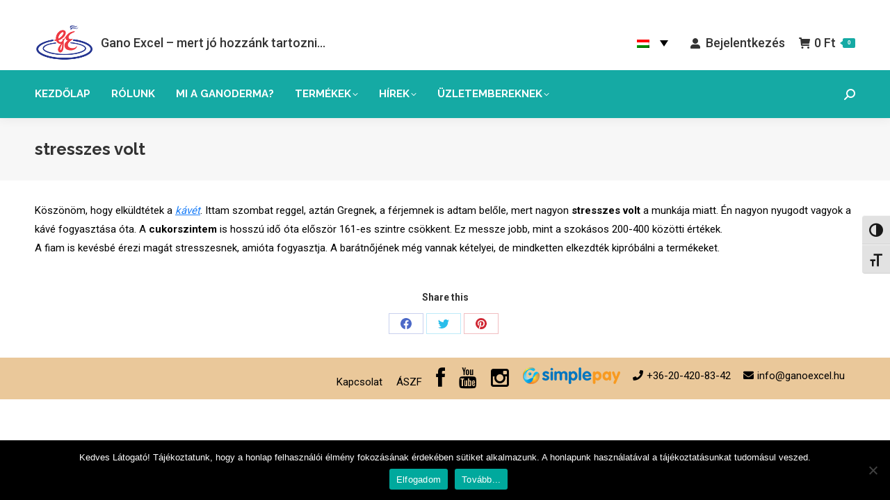

--- FILE ---
content_type: text/html; charset=utf-8
request_url: https://www.google.com/recaptcha/api2/anchor?ar=1&k=6LcBAN8nAAAAANzd_ZpqZJTuKnrl3gmSVNV5_L6N&co=aHR0cHM6Ly93d3cuZ2Fub2V4Y2VsLmh1OjQ0Mw..&hl=en&v=N67nZn4AqZkNcbeMu4prBgzg&size=invisible&anchor-ms=20000&execute-ms=30000&cb=ky0ox1n0uxuk
body_size: 48873
content:
<!DOCTYPE HTML><html dir="ltr" lang="en"><head><meta http-equiv="Content-Type" content="text/html; charset=UTF-8">
<meta http-equiv="X-UA-Compatible" content="IE=edge">
<title>reCAPTCHA</title>
<style type="text/css">
/* cyrillic-ext */
@font-face {
  font-family: 'Roboto';
  font-style: normal;
  font-weight: 400;
  font-stretch: 100%;
  src: url(//fonts.gstatic.com/s/roboto/v48/KFO7CnqEu92Fr1ME7kSn66aGLdTylUAMa3GUBHMdazTgWw.woff2) format('woff2');
  unicode-range: U+0460-052F, U+1C80-1C8A, U+20B4, U+2DE0-2DFF, U+A640-A69F, U+FE2E-FE2F;
}
/* cyrillic */
@font-face {
  font-family: 'Roboto';
  font-style: normal;
  font-weight: 400;
  font-stretch: 100%;
  src: url(//fonts.gstatic.com/s/roboto/v48/KFO7CnqEu92Fr1ME7kSn66aGLdTylUAMa3iUBHMdazTgWw.woff2) format('woff2');
  unicode-range: U+0301, U+0400-045F, U+0490-0491, U+04B0-04B1, U+2116;
}
/* greek-ext */
@font-face {
  font-family: 'Roboto';
  font-style: normal;
  font-weight: 400;
  font-stretch: 100%;
  src: url(//fonts.gstatic.com/s/roboto/v48/KFO7CnqEu92Fr1ME7kSn66aGLdTylUAMa3CUBHMdazTgWw.woff2) format('woff2');
  unicode-range: U+1F00-1FFF;
}
/* greek */
@font-face {
  font-family: 'Roboto';
  font-style: normal;
  font-weight: 400;
  font-stretch: 100%;
  src: url(//fonts.gstatic.com/s/roboto/v48/KFO7CnqEu92Fr1ME7kSn66aGLdTylUAMa3-UBHMdazTgWw.woff2) format('woff2');
  unicode-range: U+0370-0377, U+037A-037F, U+0384-038A, U+038C, U+038E-03A1, U+03A3-03FF;
}
/* math */
@font-face {
  font-family: 'Roboto';
  font-style: normal;
  font-weight: 400;
  font-stretch: 100%;
  src: url(//fonts.gstatic.com/s/roboto/v48/KFO7CnqEu92Fr1ME7kSn66aGLdTylUAMawCUBHMdazTgWw.woff2) format('woff2');
  unicode-range: U+0302-0303, U+0305, U+0307-0308, U+0310, U+0312, U+0315, U+031A, U+0326-0327, U+032C, U+032F-0330, U+0332-0333, U+0338, U+033A, U+0346, U+034D, U+0391-03A1, U+03A3-03A9, U+03B1-03C9, U+03D1, U+03D5-03D6, U+03F0-03F1, U+03F4-03F5, U+2016-2017, U+2034-2038, U+203C, U+2040, U+2043, U+2047, U+2050, U+2057, U+205F, U+2070-2071, U+2074-208E, U+2090-209C, U+20D0-20DC, U+20E1, U+20E5-20EF, U+2100-2112, U+2114-2115, U+2117-2121, U+2123-214F, U+2190, U+2192, U+2194-21AE, U+21B0-21E5, U+21F1-21F2, U+21F4-2211, U+2213-2214, U+2216-22FF, U+2308-230B, U+2310, U+2319, U+231C-2321, U+2336-237A, U+237C, U+2395, U+239B-23B7, U+23D0, U+23DC-23E1, U+2474-2475, U+25AF, U+25B3, U+25B7, U+25BD, U+25C1, U+25CA, U+25CC, U+25FB, U+266D-266F, U+27C0-27FF, U+2900-2AFF, U+2B0E-2B11, U+2B30-2B4C, U+2BFE, U+3030, U+FF5B, U+FF5D, U+1D400-1D7FF, U+1EE00-1EEFF;
}
/* symbols */
@font-face {
  font-family: 'Roboto';
  font-style: normal;
  font-weight: 400;
  font-stretch: 100%;
  src: url(//fonts.gstatic.com/s/roboto/v48/KFO7CnqEu92Fr1ME7kSn66aGLdTylUAMaxKUBHMdazTgWw.woff2) format('woff2');
  unicode-range: U+0001-000C, U+000E-001F, U+007F-009F, U+20DD-20E0, U+20E2-20E4, U+2150-218F, U+2190, U+2192, U+2194-2199, U+21AF, U+21E6-21F0, U+21F3, U+2218-2219, U+2299, U+22C4-22C6, U+2300-243F, U+2440-244A, U+2460-24FF, U+25A0-27BF, U+2800-28FF, U+2921-2922, U+2981, U+29BF, U+29EB, U+2B00-2BFF, U+4DC0-4DFF, U+FFF9-FFFB, U+10140-1018E, U+10190-1019C, U+101A0, U+101D0-101FD, U+102E0-102FB, U+10E60-10E7E, U+1D2C0-1D2D3, U+1D2E0-1D37F, U+1F000-1F0FF, U+1F100-1F1AD, U+1F1E6-1F1FF, U+1F30D-1F30F, U+1F315, U+1F31C, U+1F31E, U+1F320-1F32C, U+1F336, U+1F378, U+1F37D, U+1F382, U+1F393-1F39F, U+1F3A7-1F3A8, U+1F3AC-1F3AF, U+1F3C2, U+1F3C4-1F3C6, U+1F3CA-1F3CE, U+1F3D4-1F3E0, U+1F3ED, U+1F3F1-1F3F3, U+1F3F5-1F3F7, U+1F408, U+1F415, U+1F41F, U+1F426, U+1F43F, U+1F441-1F442, U+1F444, U+1F446-1F449, U+1F44C-1F44E, U+1F453, U+1F46A, U+1F47D, U+1F4A3, U+1F4B0, U+1F4B3, U+1F4B9, U+1F4BB, U+1F4BF, U+1F4C8-1F4CB, U+1F4D6, U+1F4DA, U+1F4DF, U+1F4E3-1F4E6, U+1F4EA-1F4ED, U+1F4F7, U+1F4F9-1F4FB, U+1F4FD-1F4FE, U+1F503, U+1F507-1F50B, U+1F50D, U+1F512-1F513, U+1F53E-1F54A, U+1F54F-1F5FA, U+1F610, U+1F650-1F67F, U+1F687, U+1F68D, U+1F691, U+1F694, U+1F698, U+1F6AD, U+1F6B2, U+1F6B9-1F6BA, U+1F6BC, U+1F6C6-1F6CF, U+1F6D3-1F6D7, U+1F6E0-1F6EA, U+1F6F0-1F6F3, U+1F6F7-1F6FC, U+1F700-1F7FF, U+1F800-1F80B, U+1F810-1F847, U+1F850-1F859, U+1F860-1F887, U+1F890-1F8AD, U+1F8B0-1F8BB, U+1F8C0-1F8C1, U+1F900-1F90B, U+1F93B, U+1F946, U+1F984, U+1F996, U+1F9E9, U+1FA00-1FA6F, U+1FA70-1FA7C, U+1FA80-1FA89, U+1FA8F-1FAC6, U+1FACE-1FADC, U+1FADF-1FAE9, U+1FAF0-1FAF8, U+1FB00-1FBFF;
}
/* vietnamese */
@font-face {
  font-family: 'Roboto';
  font-style: normal;
  font-weight: 400;
  font-stretch: 100%;
  src: url(//fonts.gstatic.com/s/roboto/v48/KFO7CnqEu92Fr1ME7kSn66aGLdTylUAMa3OUBHMdazTgWw.woff2) format('woff2');
  unicode-range: U+0102-0103, U+0110-0111, U+0128-0129, U+0168-0169, U+01A0-01A1, U+01AF-01B0, U+0300-0301, U+0303-0304, U+0308-0309, U+0323, U+0329, U+1EA0-1EF9, U+20AB;
}
/* latin-ext */
@font-face {
  font-family: 'Roboto';
  font-style: normal;
  font-weight: 400;
  font-stretch: 100%;
  src: url(//fonts.gstatic.com/s/roboto/v48/KFO7CnqEu92Fr1ME7kSn66aGLdTylUAMa3KUBHMdazTgWw.woff2) format('woff2');
  unicode-range: U+0100-02BA, U+02BD-02C5, U+02C7-02CC, U+02CE-02D7, U+02DD-02FF, U+0304, U+0308, U+0329, U+1D00-1DBF, U+1E00-1E9F, U+1EF2-1EFF, U+2020, U+20A0-20AB, U+20AD-20C0, U+2113, U+2C60-2C7F, U+A720-A7FF;
}
/* latin */
@font-face {
  font-family: 'Roboto';
  font-style: normal;
  font-weight: 400;
  font-stretch: 100%;
  src: url(//fonts.gstatic.com/s/roboto/v48/KFO7CnqEu92Fr1ME7kSn66aGLdTylUAMa3yUBHMdazQ.woff2) format('woff2');
  unicode-range: U+0000-00FF, U+0131, U+0152-0153, U+02BB-02BC, U+02C6, U+02DA, U+02DC, U+0304, U+0308, U+0329, U+2000-206F, U+20AC, U+2122, U+2191, U+2193, U+2212, U+2215, U+FEFF, U+FFFD;
}
/* cyrillic-ext */
@font-face {
  font-family: 'Roboto';
  font-style: normal;
  font-weight: 500;
  font-stretch: 100%;
  src: url(//fonts.gstatic.com/s/roboto/v48/KFO7CnqEu92Fr1ME7kSn66aGLdTylUAMa3GUBHMdazTgWw.woff2) format('woff2');
  unicode-range: U+0460-052F, U+1C80-1C8A, U+20B4, U+2DE0-2DFF, U+A640-A69F, U+FE2E-FE2F;
}
/* cyrillic */
@font-face {
  font-family: 'Roboto';
  font-style: normal;
  font-weight: 500;
  font-stretch: 100%;
  src: url(//fonts.gstatic.com/s/roboto/v48/KFO7CnqEu92Fr1ME7kSn66aGLdTylUAMa3iUBHMdazTgWw.woff2) format('woff2');
  unicode-range: U+0301, U+0400-045F, U+0490-0491, U+04B0-04B1, U+2116;
}
/* greek-ext */
@font-face {
  font-family: 'Roboto';
  font-style: normal;
  font-weight: 500;
  font-stretch: 100%;
  src: url(//fonts.gstatic.com/s/roboto/v48/KFO7CnqEu92Fr1ME7kSn66aGLdTylUAMa3CUBHMdazTgWw.woff2) format('woff2');
  unicode-range: U+1F00-1FFF;
}
/* greek */
@font-face {
  font-family: 'Roboto';
  font-style: normal;
  font-weight: 500;
  font-stretch: 100%;
  src: url(//fonts.gstatic.com/s/roboto/v48/KFO7CnqEu92Fr1ME7kSn66aGLdTylUAMa3-UBHMdazTgWw.woff2) format('woff2');
  unicode-range: U+0370-0377, U+037A-037F, U+0384-038A, U+038C, U+038E-03A1, U+03A3-03FF;
}
/* math */
@font-face {
  font-family: 'Roboto';
  font-style: normal;
  font-weight: 500;
  font-stretch: 100%;
  src: url(//fonts.gstatic.com/s/roboto/v48/KFO7CnqEu92Fr1ME7kSn66aGLdTylUAMawCUBHMdazTgWw.woff2) format('woff2');
  unicode-range: U+0302-0303, U+0305, U+0307-0308, U+0310, U+0312, U+0315, U+031A, U+0326-0327, U+032C, U+032F-0330, U+0332-0333, U+0338, U+033A, U+0346, U+034D, U+0391-03A1, U+03A3-03A9, U+03B1-03C9, U+03D1, U+03D5-03D6, U+03F0-03F1, U+03F4-03F5, U+2016-2017, U+2034-2038, U+203C, U+2040, U+2043, U+2047, U+2050, U+2057, U+205F, U+2070-2071, U+2074-208E, U+2090-209C, U+20D0-20DC, U+20E1, U+20E5-20EF, U+2100-2112, U+2114-2115, U+2117-2121, U+2123-214F, U+2190, U+2192, U+2194-21AE, U+21B0-21E5, U+21F1-21F2, U+21F4-2211, U+2213-2214, U+2216-22FF, U+2308-230B, U+2310, U+2319, U+231C-2321, U+2336-237A, U+237C, U+2395, U+239B-23B7, U+23D0, U+23DC-23E1, U+2474-2475, U+25AF, U+25B3, U+25B7, U+25BD, U+25C1, U+25CA, U+25CC, U+25FB, U+266D-266F, U+27C0-27FF, U+2900-2AFF, U+2B0E-2B11, U+2B30-2B4C, U+2BFE, U+3030, U+FF5B, U+FF5D, U+1D400-1D7FF, U+1EE00-1EEFF;
}
/* symbols */
@font-face {
  font-family: 'Roboto';
  font-style: normal;
  font-weight: 500;
  font-stretch: 100%;
  src: url(//fonts.gstatic.com/s/roboto/v48/KFO7CnqEu92Fr1ME7kSn66aGLdTylUAMaxKUBHMdazTgWw.woff2) format('woff2');
  unicode-range: U+0001-000C, U+000E-001F, U+007F-009F, U+20DD-20E0, U+20E2-20E4, U+2150-218F, U+2190, U+2192, U+2194-2199, U+21AF, U+21E6-21F0, U+21F3, U+2218-2219, U+2299, U+22C4-22C6, U+2300-243F, U+2440-244A, U+2460-24FF, U+25A0-27BF, U+2800-28FF, U+2921-2922, U+2981, U+29BF, U+29EB, U+2B00-2BFF, U+4DC0-4DFF, U+FFF9-FFFB, U+10140-1018E, U+10190-1019C, U+101A0, U+101D0-101FD, U+102E0-102FB, U+10E60-10E7E, U+1D2C0-1D2D3, U+1D2E0-1D37F, U+1F000-1F0FF, U+1F100-1F1AD, U+1F1E6-1F1FF, U+1F30D-1F30F, U+1F315, U+1F31C, U+1F31E, U+1F320-1F32C, U+1F336, U+1F378, U+1F37D, U+1F382, U+1F393-1F39F, U+1F3A7-1F3A8, U+1F3AC-1F3AF, U+1F3C2, U+1F3C4-1F3C6, U+1F3CA-1F3CE, U+1F3D4-1F3E0, U+1F3ED, U+1F3F1-1F3F3, U+1F3F5-1F3F7, U+1F408, U+1F415, U+1F41F, U+1F426, U+1F43F, U+1F441-1F442, U+1F444, U+1F446-1F449, U+1F44C-1F44E, U+1F453, U+1F46A, U+1F47D, U+1F4A3, U+1F4B0, U+1F4B3, U+1F4B9, U+1F4BB, U+1F4BF, U+1F4C8-1F4CB, U+1F4D6, U+1F4DA, U+1F4DF, U+1F4E3-1F4E6, U+1F4EA-1F4ED, U+1F4F7, U+1F4F9-1F4FB, U+1F4FD-1F4FE, U+1F503, U+1F507-1F50B, U+1F50D, U+1F512-1F513, U+1F53E-1F54A, U+1F54F-1F5FA, U+1F610, U+1F650-1F67F, U+1F687, U+1F68D, U+1F691, U+1F694, U+1F698, U+1F6AD, U+1F6B2, U+1F6B9-1F6BA, U+1F6BC, U+1F6C6-1F6CF, U+1F6D3-1F6D7, U+1F6E0-1F6EA, U+1F6F0-1F6F3, U+1F6F7-1F6FC, U+1F700-1F7FF, U+1F800-1F80B, U+1F810-1F847, U+1F850-1F859, U+1F860-1F887, U+1F890-1F8AD, U+1F8B0-1F8BB, U+1F8C0-1F8C1, U+1F900-1F90B, U+1F93B, U+1F946, U+1F984, U+1F996, U+1F9E9, U+1FA00-1FA6F, U+1FA70-1FA7C, U+1FA80-1FA89, U+1FA8F-1FAC6, U+1FACE-1FADC, U+1FADF-1FAE9, U+1FAF0-1FAF8, U+1FB00-1FBFF;
}
/* vietnamese */
@font-face {
  font-family: 'Roboto';
  font-style: normal;
  font-weight: 500;
  font-stretch: 100%;
  src: url(//fonts.gstatic.com/s/roboto/v48/KFO7CnqEu92Fr1ME7kSn66aGLdTylUAMa3OUBHMdazTgWw.woff2) format('woff2');
  unicode-range: U+0102-0103, U+0110-0111, U+0128-0129, U+0168-0169, U+01A0-01A1, U+01AF-01B0, U+0300-0301, U+0303-0304, U+0308-0309, U+0323, U+0329, U+1EA0-1EF9, U+20AB;
}
/* latin-ext */
@font-face {
  font-family: 'Roboto';
  font-style: normal;
  font-weight: 500;
  font-stretch: 100%;
  src: url(//fonts.gstatic.com/s/roboto/v48/KFO7CnqEu92Fr1ME7kSn66aGLdTylUAMa3KUBHMdazTgWw.woff2) format('woff2');
  unicode-range: U+0100-02BA, U+02BD-02C5, U+02C7-02CC, U+02CE-02D7, U+02DD-02FF, U+0304, U+0308, U+0329, U+1D00-1DBF, U+1E00-1E9F, U+1EF2-1EFF, U+2020, U+20A0-20AB, U+20AD-20C0, U+2113, U+2C60-2C7F, U+A720-A7FF;
}
/* latin */
@font-face {
  font-family: 'Roboto';
  font-style: normal;
  font-weight: 500;
  font-stretch: 100%;
  src: url(//fonts.gstatic.com/s/roboto/v48/KFO7CnqEu92Fr1ME7kSn66aGLdTylUAMa3yUBHMdazQ.woff2) format('woff2');
  unicode-range: U+0000-00FF, U+0131, U+0152-0153, U+02BB-02BC, U+02C6, U+02DA, U+02DC, U+0304, U+0308, U+0329, U+2000-206F, U+20AC, U+2122, U+2191, U+2193, U+2212, U+2215, U+FEFF, U+FFFD;
}
/* cyrillic-ext */
@font-face {
  font-family: 'Roboto';
  font-style: normal;
  font-weight: 900;
  font-stretch: 100%;
  src: url(//fonts.gstatic.com/s/roboto/v48/KFO7CnqEu92Fr1ME7kSn66aGLdTylUAMa3GUBHMdazTgWw.woff2) format('woff2');
  unicode-range: U+0460-052F, U+1C80-1C8A, U+20B4, U+2DE0-2DFF, U+A640-A69F, U+FE2E-FE2F;
}
/* cyrillic */
@font-face {
  font-family: 'Roboto';
  font-style: normal;
  font-weight: 900;
  font-stretch: 100%;
  src: url(//fonts.gstatic.com/s/roboto/v48/KFO7CnqEu92Fr1ME7kSn66aGLdTylUAMa3iUBHMdazTgWw.woff2) format('woff2');
  unicode-range: U+0301, U+0400-045F, U+0490-0491, U+04B0-04B1, U+2116;
}
/* greek-ext */
@font-face {
  font-family: 'Roboto';
  font-style: normal;
  font-weight: 900;
  font-stretch: 100%;
  src: url(//fonts.gstatic.com/s/roboto/v48/KFO7CnqEu92Fr1ME7kSn66aGLdTylUAMa3CUBHMdazTgWw.woff2) format('woff2');
  unicode-range: U+1F00-1FFF;
}
/* greek */
@font-face {
  font-family: 'Roboto';
  font-style: normal;
  font-weight: 900;
  font-stretch: 100%;
  src: url(//fonts.gstatic.com/s/roboto/v48/KFO7CnqEu92Fr1ME7kSn66aGLdTylUAMa3-UBHMdazTgWw.woff2) format('woff2');
  unicode-range: U+0370-0377, U+037A-037F, U+0384-038A, U+038C, U+038E-03A1, U+03A3-03FF;
}
/* math */
@font-face {
  font-family: 'Roboto';
  font-style: normal;
  font-weight: 900;
  font-stretch: 100%;
  src: url(//fonts.gstatic.com/s/roboto/v48/KFO7CnqEu92Fr1ME7kSn66aGLdTylUAMawCUBHMdazTgWw.woff2) format('woff2');
  unicode-range: U+0302-0303, U+0305, U+0307-0308, U+0310, U+0312, U+0315, U+031A, U+0326-0327, U+032C, U+032F-0330, U+0332-0333, U+0338, U+033A, U+0346, U+034D, U+0391-03A1, U+03A3-03A9, U+03B1-03C9, U+03D1, U+03D5-03D6, U+03F0-03F1, U+03F4-03F5, U+2016-2017, U+2034-2038, U+203C, U+2040, U+2043, U+2047, U+2050, U+2057, U+205F, U+2070-2071, U+2074-208E, U+2090-209C, U+20D0-20DC, U+20E1, U+20E5-20EF, U+2100-2112, U+2114-2115, U+2117-2121, U+2123-214F, U+2190, U+2192, U+2194-21AE, U+21B0-21E5, U+21F1-21F2, U+21F4-2211, U+2213-2214, U+2216-22FF, U+2308-230B, U+2310, U+2319, U+231C-2321, U+2336-237A, U+237C, U+2395, U+239B-23B7, U+23D0, U+23DC-23E1, U+2474-2475, U+25AF, U+25B3, U+25B7, U+25BD, U+25C1, U+25CA, U+25CC, U+25FB, U+266D-266F, U+27C0-27FF, U+2900-2AFF, U+2B0E-2B11, U+2B30-2B4C, U+2BFE, U+3030, U+FF5B, U+FF5D, U+1D400-1D7FF, U+1EE00-1EEFF;
}
/* symbols */
@font-face {
  font-family: 'Roboto';
  font-style: normal;
  font-weight: 900;
  font-stretch: 100%;
  src: url(//fonts.gstatic.com/s/roboto/v48/KFO7CnqEu92Fr1ME7kSn66aGLdTylUAMaxKUBHMdazTgWw.woff2) format('woff2');
  unicode-range: U+0001-000C, U+000E-001F, U+007F-009F, U+20DD-20E0, U+20E2-20E4, U+2150-218F, U+2190, U+2192, U+2194-2199, U+21AF, U+21E6-21F0, U+21F3, U+2218-2219, U+2299, U+22C4-22C6, U+2300-243F, U+2440-244A, U+2460-24FF, U+25A0-27BF, U+2800-28FF, U+2921-2922, U+2981, U+29BF, U+29EB, U+2B00-2BFF, U+4DC0-4DFF, U+FFF9-FFFB, U+10140-1018E, U+10190-1019C, U+101A0, U+101D0-101FD, U+102E0-102FB, U+10E60-10E7E, U+1D2C0-1D2D3, U+1D2E0-1D37F, U+1F000-1F0FF, U+1F100-1F1AD, U+1F1E6-1F1FF, U+1F30D-1F30F, U+1F315, U+1F31C, U+1F31E, U+1F320-1F32C, U+1F336, U+1F378, U+1F37D, U+1F382, U+1F393-1F39F, U+1F3A7-1F3A8, U+1F3AC-1F3AF, U+1F3C2, U+1F3C4-1F3C6, U+1F3CA-1F3CE, U+1F3D4-1F3E0, U+1F3ED, U+1F3F1-1F3F3, U+1F3F5-1F3F7, U+1F408, U+1F415, U+1F41F, U+1F426, U+1F43F, U+1F441-1F442, U+1F444, U+1F446-1F449, U+1F44C-1F44E, U+1F453, U+1F46A, U+1F47D, U+1F4A3, U+1F4B0, U+1F4B3, U+1F4B9, U+1F4BB, U+1F4BF, U+1F4C8-1F4CB, U+1F4D6, U+1F4DA, U+1F4DF, U+1F4E3-1F4E6, U+1F4EA-1F4ED, U+1F4F7, U+1F4F9-1F4FB, U+1F4FD-1F4FE, U+1F503, U+1F507-1F50B, U+1F50D, U+1F512-1F513, U+1F53E-1F54A, U+1F54F-1F5FA, U+1F610, U+1F650-1F67F, U+1F687, U+1F68D, U+1F691, U+1F694, U+1F698, U+1F6AD, U+1F6B2, U+1F6B9-1F6BA, U+1F6BC, U+1F6C6-1F6CF, U+1F6D3-1F6D7, U+1F6E0-1F6EA, U+1F6F0-1F6F3, U+1F6F7-1F6FC, U+1F700-1F7FF, U+1F800-1F80B, U+1F810-1F847, U+1F850-1F859, U+1F860-1F887, U+1F890-1F8AD, U+1F8B0-1F8BB, U+1F8C0-1F8C1, U+1F900-1F90B, U+1F93B, U+1F946, U+1F984, U+1F996, U+1F9E9, U+1FA00-1FA6F, U+1FA70-1FA7C, U+1FA80-1FA89, U+1FA8F-1FAC6, U+1FACE-1FADC, U+1FADF-1FAE9, U+1FAF0-1FAF8, U+1FB00-1FBFF;
}
/* vietnamese */
@font-face {
  font-family: 'Roboto';
  font-style: normal;
  font-weight: 900;
  font-stretch: 100%;
  src: url(//fonts.gstatic.com/s/roboto/v48/KFO7CnqEu92Fr1ME7kSn66aGLdTylUAMa3OUBHMdazTgWw.woff2) format('woff2');
  unicode-range: U+0102-0103, U+0110-0111, U+0128-0129, U+0168-0169, U+01A0-01A1, U+01AF-01B0, U+0300-0301, U+0303-0304, U+0308-0309, U+0323, U+0329, U+1EA0-1EF9, U+20AB;
}
/* latin-ext */
@font-face {
  font-family: 'Roboto';
  font-style: normal;
  font-weight: 900;
  font-stretch: 100%;
  src: url(//fonts.gstatic.com/s/roboto/v48/KFO7CnqEu92Fr1ME7kSn66aGLdTylUAMa3KUBHMdazTgWw.woff2) format('woff2');
  unicode-range: U+0100-02BA, U+02BD-02C5, U+02C7-02CC, U+02CE-02D7, U+02DD-02FF, U+0304, U+0308, U+0329, U+1D00-1DBF, U+1E00-1E9F, U+1EF2-1EFF, U+2020, U+20A0-20AB, U+20AD-20C0, U+2113, U+2C60-2C7F, U+A720-A7FF;
}
/* latin */
@font-face {
  font-family: 'Roboto';
  font-style: normal;
  font-weight: 900;
  font-stretch: 100%;
  src: url(//fonts.gstatic.com/s/roboto/v48/KFO7CnqEu92Fr1ME7kSn66aGLdTylUAMa3yUBHMdazQ.woff2) format('woff2');
  unicode-range: U+0000-00FF, U+0131, U+0152-0153, U+02BB-02BC, U+02C6, U+02DA, U+02DC, U+0304, U+0308, U+0329, U+2000-206F, U+20AC, U+2122, U+2191, U+2193, U+2212, U+2215, U+FEFF, U+FFFD;
}

</style>
<link rel="stylesheet" type="text/css" href="https://www.gstatic.com/recaptcha/releases/N67nZn4AqZkNcbeMu4prBgzg/styles__ltr.css">
<script nonce="tTpUqAAbA_aVhy4L7ZSPSg" type="text/javascript">window['__recaptcha_api'] = 'https://www.google.com/recaptcha/api2/';</script>
<script type="text/javascript" src="https://www.gstatic.com/recaptcha/releases/N67nZn4AqZkNcbeMu4prBgzg/recaptcha__en.js" nonce="tTpUqAAbA_aVhy4L7ZSPSg">
      
    </script></head>
<body><div id="rc-anchor-alert" class="rc-anchor-alert"></div>
<input type="hidden" id="recaptcha-token" value="[base64]">
<script type="text/javascript" nonce="tTpUqAAbA_aVhy4L7ZSPSg">
      recaptcha.anchor.Main.init("[\x22ainput\x22,[\x22bgdata\x22,\x22\x22,\[base64]/[base64]/[base64]/ZyhXLGgpOnEoW04sMjEsbF0sVywwKSxoKSxmYWxzZSxmYWxzZSl9Y2F0Y2goayl7RygzNTgsVyk/[base64]/[base64]/[base64]/[base64]/[base64]/[base64]/[base64]/bmV3IEJbT10oRFswXSk6dz09Mj9uZXcgQltPXShEWzBdLERbMV0pOnc9PTM/bmV3IEJbT10oRFswXSxEWzFdLERbMl0pOnc9PTQ/[base64]/[base64]/[base64]/[base64]/[base64]\\u003d\x22,\[base64]\\u003d\x22,\x22b04sasKhwqrDiXHDghQxw4nCsUnDg8OnVsKZwrN5wrnDt8KBwrozwp7CisKyw550w4hmwrXDrMOAw4/CujzDhxrCtcOobTTCtcK5FMOgwp7ClkjDgcK9w7ZNf8Kaw68JA8OPdcK7woYZLcKQw6PDscOaRDjCkEvDoVYXwqsQW11KNRTDuEfCo8O4CRtRw4E3woNrw7vDmsKAw4kKDcKGw6p5woYzwqnCsRzDpW3CvMKQw6vDr1/Cs8OUwo7CqyfCosOzR8KDGx7ClRLCj0fDpMO1OkRLwp7DncOqw6Z4RhNOwobDn2fDkMKkayTCtMOow77CpsKUwrjCusK7wrs2wp/CvEvCpgnCvVDDkcKaKBrDvcKjGsO+asOEC1lSw6bCjU3Dkw0Rw4zCqMOSwoVfCcKIPyBCOMKsw5UAwrnChsOZJ8KzYRp3wpvDq23Dj1QoJB3DqMOYwp5Ew45Mwr/CoHfCqcOpQsOmwr4oE8ODHMKkw4TDu3EzAsONU0zCniXDtT8XUsOyw6bDl0syeMKUwotQJsOXeAjCsMKKLMK3QMOsLzjCrsOEFcO8FV8eeGTDosKCP8KWwrd3E2ZWw7EdVsKYw4vDtcOmPsKTwrZTUFHDskbCk39NJsKYP8ONw4XDkA/DtsKEMcO0GHfCjcOnGU0xTCDCiiXCvsOww6XDojjDh0xBw4JqcSYjElBZTcKrwqHDtwHCkjXDjMOIw7c4wqdhwo4OWMKPccOmw5lLHTEeck7DtHQxfsOawoN3wq/Co8OqfsKNwovCosOfwpPCnMOKGsKZwqR3aMOZwo3ClcOuwqDDusOtw6UmB8K7cMOUw4TDhsKBw4lPwq/DjsOrSi4IAxZkw7hvQ3ADw6gXw7sKW3vCuMK9w6JiwrR1WjDCusOeUwDCoDYawrzCvMKfbSHDhyQQwqHDscKdw5zDnMKpwrsSwohgMlQBGcOCw6vDqjbCkXNAbD3DusOkWMO2wq7Dn8KQw6rCuMKJw7fCvRBXwrFYH8K5dsOww4fCiF4xwr8taMK6N8OKw6/DvMOKwo1/E8KXwoEyCcK+fjZaw5DCo8OEwqXDigAISUtkc8K4wpzDqB9mw6MXbcOowrtgc8K/w6nDsVtywpkTwqFHwp4uwqLCkF/CgMKcEBvCq2fDn8OBGHTCosKuaiTCpMOyd0oIw4/CuELDhcOOWMKgQQ/[base64]/CucKWIBt/[base64]/F8KPDATDscK/[base64]/ClcKwZCwdwq40I8KXfsOBQD3DhsKJwq4pN37DhMOIO8Kfw604wrfDuBrCpgHDuBlSw5kzwr/DkcOVw5ZLcyrDhsOBw5TDsApJwrnDlcK3HsOdw7rCuhPDk8O+wr3CrMK9woDDisOewqnClnLDk8OzwrxxZjgRw6bCuMONw6TCiQUiGG3CpWJncsK+K8K5w53Dl8Ksw7FewqZMLsO7dDDCjz7DqV7CjcKKOsOmw5o/McO4WsONwr7Cq8O/C8OCWsKuwq/CmBkvJMKLNgHCqUrDrXLDnEw2w5VRLVDDs8Kgwo3DvsKvCMKTCMKiQcKsZcO/PFFcw4QpWVUBwqzCn8OXCxnDrMK+TMOBwo8zwrcJf8ORw7LDgMKhJMKNOn7DlMKJLVBNb2fDuko0w5E3wqLDpMKyXcKNdsKXwp9UwrA7AE9CNhbDuMOuw5/Ct8O+YVx1V8OeQz5Rw6VoJV1HNcOxH8OhAATCgC7CqgRCwovClEDDpyDCn01Yw4l3bxslI8KUesKXHzJyCz9wPMOrwpjDhh3DtsOlw7bDk0jCr8K8wr8iIVPChsKCJsKAXkxJw7dSwofCvsKEwqbCkcKcw5Z7acOsw7hKXMOgEnxrRH/CgU3CpgLCtcKLwpzCo8KXwp/CqypkCsOfbCXDhcKqwrVfKUjDrH/DhXHDk8K4wqzDrMOKw55tEEnCmgzCiWlPN8KNwoTDgyrCoEvCkW1HDcOGwowCEQQZN8Kbwrkcw4rCv8Omw6NcwoDDjjkEwqjCigLCncKEwpJuT2rCjwrDlVfCkRrDgcO4wrZswpTCpVRAI8OkRhTDiDhTEyjCogXDg8OGw5/Cv8OBwpjDqiHCjn05e8OewqDCosOaR8OLw5xCwoLDgcKbwoFqwrs/[base64]/w5E0w4XClzJyET/DhsKAw6o9QsOASmDCpSfDg1gZwrR8Yw5Dwo01YMO7R1DCmDbCp8OAw5pYwp07w5rCpVbDtcK2wrNuwqhOwrdgwqQ6XS/[base64]/[base64]/[base64]/[base64]/[base64]/[base64]/Dl1wsw6dxw6LDlRTCscOIPsOow47DscK/wqnDqVdlw5LCuxt8w6TCgMOmwqbCollUwqPCpVzCmcKVCMO5wobDumFGwpZ/fjnCn8KMw71awpxickNHw4bDgWt/woJ6wqvCrSAvJDBBwqYZwrPDi39Lwqttw6HCrU/ChMO/ScKrw6PDvMOSeMOIw4lSS8KGwpdPwpkSw7HCicOHLjZ3wq/CnsOrw5wMw4LCmyPDpcK7LgXDlx9lwpzCi8KJw7NAw5YeZcKbPwl3PktiJMKEAcOTwrN/Cg7CuMOTWm7CssO0wo7DmMKQw7QkbMO/KsOjIsOaQG8ww7UFESvCrMK9w4ojw6EfJyROwrjDpTrCkMOAw59YwqNyQMOgAsKlwpgVw5IDwrvDuhfDu8KaHwtowr7Drh/[base64]/CrSRnUVk4I3vCpsOCXMK+PiQww6Nyc8OYw5UscMOywpAPw4LDtWo6X8KMPmJWG8KfaGrCiy3Cu8K6V1HDgQovwplofAoiw4jDjDbCklwOEFclw67DvztKwpF/[base64]/CpMOHDMK7ZcOjwrbCixZnHSk6bz/[base64]/DrhlpwqfDmsKaw4QrKiDDuMOZw71iwosuWTXCqTFEw77CuS8iwpdowpvCuC/Dr8KCRzMbwos7wr8lbcOww7dHw77DrMKGDQw8U38GAgYtA3bDisOGO2NKw6/DlMOzw6rDg8Ovw4pPw6DCg8Krw47DmcO2EE4ow6VlJMOww5fDiiTDvcO4w6AQwrdpF8O/EcKZLkfDrcKIwrvDnEstYwoCw5sqcMKOw7nCusOafnA9w6ZkIcO6UUTDusOewrhCBcKhVn3Dl8K0L8KHMlp4RcOVTwMdXD03w5XCtsOGEcOOw41qaBzDuX7CuMK4FgY4wpxlGcOqC0bDscKeSEdHw5TDksOCO0koaMOowqZHalVWXMOjVGrCpg/Dtz99Wl7CuiYjwp5Fwq8gdSUGWhHDosO8wq1FQsO8JAhrc8KgPUB4wqQHwrfDoG95dDDDjSXDp8K7IcK0wpPDs3RyRcO8wp4WUsKOGSrDuScSGEYrIA/CgMO+wobDoMKMw4TCucOrW8KdTW8Qw7rCmlhEwpAqccKga2rCi8K5wpHCgcO5w4nDvMOTDMKSD8Orw7XDhSjCusKrw5hSe1NLwoHDh8OSKMOUOcK2PsOhw6tiLAQJYAISF0zDrw/DnkzCkcKLwq7Cgl/DocOYBsKpYMO0OhwewrBWMAAdw4owwpLCkMKpwr4pFFfDn8Olw4jCok3DtMO6wr9VTcOWwr5DD8OvTDnCmitFwox6TXHDhS7CjlrCs8OyMsKgPXPDpsORwp/Dq0tUw6jCq8OYwrDClMOSdcKCfl98FcKFw5o7IjrCoAbCtGbDrsK6VVEDwoQXVxF7W8O4wovCqcOSZEDCiDQBbQo7EWHDtVE0MhzCsnDDiws9MkHCssO6woDDscKawr/CoWsVw7LCi8KdwposM8O7Q8OCw6QLw4tmw6XCsMOFwqp6L0Y8FcOKCSsKw68qwpR5XXpwUU7DqS/DocKKw6FlEnUAwpDCm8OHw4ULw7HCpsOCwoM2b8OkYULDqCQADWzDp1bDlsO9wqdLwppjIm1NwqDCll5HaVcfTMOiw5nDqT7DqcOOQsOvOxh5X1zClWPCocOsw7/DmBvCoMKZL8KDw7sFw47DssObw5JfCsO5GcK+w4fCsyhJLBfDhADCv3/DhMOPVcOxNxkKw55rBUPCq8KCbsKFw6kpwoU1w7Qbw6DDj8KiwrjDhUoUHFrDi8OWw47Dp8KPwqTDryZtwrRLw7nDn0fChMOTVcK+wpjDjcKudMOzTVUYJcOZwpjDmCbDssOja8ORw4xfwpE9woDDisOXwr/DgGXClMKQHsKWwpPCo8KVZsKFwrsKw4wpwrF1GsKHwpE0woQ2cHbCjWvDk8OleMOKw7bDoEjCvCJ5XW3Do8OAw67Dm8KNwqvCocO+wq3DlBfCvhQHwrZGw6/DmcKSwqXCpsOnwqjCjlDDpsObJg1+a3UDw7DCpg/Ck8KCfsOdWcOHwofCssK0McKCw57DhnPDhMO0MsOzLUzCpnZAwqV3wpB4SsOpwoPClBIiw5R8Fy9qwpzCtm7DicK5fsO3w5rDnw8GdjnDpxZFNUjDiBFSw50/[base64]/YkHCr8KKRT4dwqjCmhHDicOvOznCvsKNJHw3w71zwo8xw4gmw6Vle8Oqd2HDlMKgHcObDUkawpPDsyvCs8Olw7d7w6oHWsOfw5Rqw6J+wpjDusO0woU3DXFRw4/DkMKbXMOPYEjCtjRPw6zCrcKcwrM/EAAqw4DDosOqLgtmwpbCucK/RcOIwrnDiDt4JmfCk8OWKMKrw6XDkQ7CscOWw6DCvMOlQABfa8KTwpEvwpzCi8KtwqfCvT3Dk8KqwpIUd8OdwqV7HcKcwqBNLsKoGsKMw5t+PcK2OsOCwpXCmXo5wrRTwoIrwrE6GsOlwohCw6MfwrdmwrrCsMOowo5YDi7DmsKRw4cPecKlw4ZfwoZ/[base64]/DsGXDqk93XMKdwq3DhsOTwpvCmDXDrcKmw7XDvG7DrSdGw70sw4wcwqNuw4DDqMKnw5HDt8KTwpIicDouKCHCncOswq9UW8KLVHxTw7k/w7LDt8Kswo4Xw45UwrHCjsO4w5/[base64]/[base64]/CiE4vwod/GcO9wrg4BMOcfcOOLcOWfMO8w4/Dk0XCrMOpVGgbPFzDq8OFTcKMMl47REEhw4xLwrBgdMOcw6E/TRFxEcO8WsOaw5nDtC3CnMO9w6PCt0HDkS3DvsOVLMKgwptRdMKIUcK4SwHDk8OCwrTCtGV9woHDisKEQx7DvcK6wpTCuTLDnsKmR1Utw4FlNsOZw4sUworDoDTDqg8adcOPwrI5McKDWUbCshJnw6fCgcObH8KVwrHCuFPDvsO9PAnCgAHDn8OmCcOMcsO/wqjDrMK/AMO7wrLCncKEw6vCuzHDnMOCNklxbEbCrEh7w75fwrcqw6vDp1B4FMKPdcOeNsO1wpYKQcO0wrvCvMKyIBnDpcKow7kYN8OHQUVYwqhEG8OHRDQMTkUJwrwgSRdETMOva8ObSMObwq/CpcKqw7A9wpFqbsONwos5QHBCw4TDnmcURsKqYmQkwoTDlcKww6Zrw7rCiMKBfMOaw47CuwvDksK4d8OWw6/Dsh/DqSXDmsKYwqojwpbDokXChcOqVMOwMG7DpMO3I8KEdMOFw5dTwql1w5kDPXzCpXzDniDCh8O/Fl1FEj/CukUowq8GTgnCoMK1TCkwFMOrw4VDw7vCm0HDncKbw4lUw5/DqMOZw496N8O1wqdMw4jDlcObXE3CkTTDv8Kqwp1MSVnCo8OLZhfDpcOZE8Oebg8Vb8KewrfCrcK3bHfCi8OQwpssGhnDpMOEBBPCnsKHTD7CpsKRwqFRwr/DtxTDshBsw7F6OcO2wr4Fw5xkNcOjXxQXcFEbVMKcYmQFaMOCw6ghcDHDv2/[base64]/DtAfDn8O0dMKPNih/Q3nDrkzDgMKdQyRbcjYLElrCrGhuWFNRw4DCp8K8fcKYFBJPw5LDn3TDnyrCmsOqw7fCtAkrccOxwqoKVMONUg3Chw7CocKPwrp7w6/DqHTDuMKkSlQxwqPDhsOgPMO+G8O7wq/Dlk3CtTMdUEHDvsK3wrTDpcKgGl/Dv8Oewr/CtW9lQW/CkMOhJsK9IXLDpsOaHsOJal/DicKfCMKDfSjCm8KvKcO/w7Etw7AHwoHCqsOvO8KDw5Iow5JXcE/CvMOib8KDwrbCv8OYwodlw6DCj8OvWx08wrXDvMOQwpB7w6zDvMKTw6UewrPCtnrDp0hsMR9Sw5EFwpLCnErCmibCvFxWTW17Y8OIMMOnwrHCoh3DgiHCpcOKUHEiVcKLfAkdw7AVf0hAwrB/wqTCnMKHw43DncOnUSZmwo/ClcOjw49YEcK7Fh/CmsO1w7g8wo4HYD/Dg8OiPRwHIQ/[base64]/[base64]/[base64]/Cp8KTw7/DjMO4wrHCqcO8wr3Dh8KVF8OCMD3ClVPDicKST8OKw68zDCYSJCfDv1IMemnCpQsMw5MrbXpdA8KDwr/DnMKlwqvComjDqyPCmXp/HMKVdsKtwox/PGDDm35fw51Wwp3CrSV3w7TCoQbDqlE4bQnDqSbDsThBw5Mqb8KVAMKJBWvDmsOHwoPCt8KGwrvDg8O8OMKsIMOzwoJkwq3DuMKbwoktwrXDosKKE3jCpRERwpDDkQ3CunLCisK2wrsGwojCp1LCuC5qDMOew5zCtsORJADCvMOFwpUNw5HChB/DnsOabsOdw7LDn8KEwrkPGsOWBMOLw6bDuBjCrcOgwonCjGXDsxEGVMOIR8KyWcKfw7AYwq7DoCUdCsOsw5rCmnV9JcKVwqvCuMOVBsKNwp7Dg8Ogw7sqbG1qw4krJMKSwpnDpFtvw6jDlg/CskHDsMKsw545UcKawqcXJj9Nw67DkFdFDkk/YsOUAsONdxTCkWfCuXR5GDAiw43CpXU8FsKJFsOLah3Dj1V/McKUw647XcOkwqRfWcKxwrLChnkMUlpEHCNdEMKBw6/DucOiR8Kzwol5w4/CuyHCngJOw53CpkPCicKUwqwCwrTDh0LCtUI+woMVw4LDiQchwrIew7vCi3XCszpULj1HSDl/woXCjcOXDMKaXTspQ8OfwprCsMOUw43Dq8KAwrohPAXDoj8Bw5YTR8Ocw4PDhk/[base64]/w6XCpFh8bRvCvT3DkXJefgQXCMKkRiMtwoNra1h5HgPDnEF4wrXDmMK7wp0iPyrCjmsKwpwyw6bCnRs2QcKyYxtVwpVcbsOXw6wqw5PDk3omwqvDocOhPQTDgV/DvWEzwpQWJsK/w6kHwovChMO1w4bChjtEYcKdSMOjOzPCvg7Dv8KKwoBAQ8OzwrYQRcOYw591wqdEf8KLBmTDoUDCs8KiJiQ8w74LNHXCszhswoXCs8OMcsKQQMOQEcKFw5bDicOWwp5aw6t6QQTCgEdbVWliw6dnT8KowpVVwp3DrEVEPMOtGXhxGsKAw5HDszBZw45SN3/CsiLCmTLChlDDkMKpJsKlwoIvPARJw6Nkw69qwpp+amrCo8OAWyrDkCNlPMKaw6TCnRtBUlfDtwjCjcKSwoQKwqY7NRNTfMK1wptmw6Z8w4gtKz8gE8ObwrN/[base64]/w6AnwpVvfsK0woDDksK7acO+w4zDukhQcGjDgnDDgMKdMVfCpsOXSS50O8Otw5k/O0HDq2fCkhDDssKsOlXClcOWwqgFDUEQDgnDq1LDj8O3NwpPw5B8LCzCp8KTw6JAwpEQIsKYw5kswoHCncOkw6I6NkJeZhHDvsKHLRLCssKAw57CiMKgwoEyDMOVInJlfD3DrsOVwqlXEX7CosKUwpVZQDtewogWNl/DvQXCjHBCw6bDqEzDo8KKHMOLwo4owpA1AA4eQzdxw7DDnw5Fw4fCoF/CiHBlGBDCncOGMh3CjMOPG8O7wrwGw5rCvTZMw4M5w6FWw6HDtcOCdmXCgsKXw7LDmxDDssO8w73DtcKBcsKlw7jDrB0XOsOVw5V8AVcPwoXDtgbDty8BVEvChC/CkGNyEMO1IzE9wqMVw5p1wqnCkALChC7CpsKffnIfNMOqQRTCs0BWCA42wo3CssKxMjVCf8KfbcKGw50zw67DtsO5w6psM3YMH1YsSMKOaMOuaMO7AELDs1LDoi/[base64]/DoMKFLzrDlXhBw4zCgcOvw7nCkHNHw7N0DgvCryZYw4zDq8OvB8Orbx1uN0fCnnjCrsO/wp3DnsOvwrLDu8ORwq9Gw4DClMOFdjoUwpNJwrHCmXPClsOjw5VMXcOlw6kFVcK1w791w6EKOX3DoMKCBsOKcsOcwqLDhcOTwrt0ZXAuw6rDgHtGUVnCs8OoOTF1wr/DqcKFwoYiY8OqNF9nHMK5IMO8woHCrMKPGsKWwq/DjcKyY8KsO8OqTQMbw6o5bD8RSMOkCnJKWjPCmMK4w6IKX3pXOsKEwoLCrwgHIDADBMKow7nCucOvwrXDsMOzBsOgw6XDmMKPcFrChcOYw6jCscKwwo12V8OdwoXCpknDiiXDnsOwwr/Dh1HCrSwiWXc4w6FeDcOvOcKcwodKwrs9wpHDjcKBw6ouw4PDj14rw5QIBsKIHTfDgApWw6gYwoQtSj/DhDs8wogzNsOUwochJ8OGwochw49VYMKgAnEWDcKGB8KqUF4tw4hRQGHCmcO/K8K/w6nCgC/[base64]/[base64]/DhDI4EnZcecOWXMKfdHLDlVjCvMKNIH7CtMKdbsO+WcKlw6FpOMOfO8OFP3spJcKOw7QXf2TDusKhZ8OUK8KmdmHDssKLwofCjcONb1zDswAQw5AHwrHCgsKew6Rvw7tsw6vCksK3wqRvw4V8w7kBw6PDmMKkwpnDn1HChcK9OGDDuV7CtEfDvT3CuMKdJcOaQMKRw6/CtMKBSS3CgsOew7oDXmnCpMO5RMK1dMKAQ8OxMxPDkgLCqCLDuwRPAWwwIX5kw6gawoHDmQjDnsKeSEYAAAvDk8Kew78yw794QRfCqMOpwpvDksOYw7XDmBvDrMOPw48swrnDo8KKw75DJx/DrsKARMKZO8Kdb8K6LsK1dMKaVwRfQwHCj1zClMK1TGPDu8O5w7fCmMOLwqDCgx/DtAoJw7vCknECcgzCoVYUw6/CoWLDrzgqTw7DrilKCMKdw4s2fmfCksO/KsKgwpvCqcK9wpfCksKUwrpbwqVBwo7CkQswHAEAD8KLwptgw6Vewo8LwojCscKcOMOdIcOCdnJ3TFhAwrEeAcOxAsOKfMOqw4ENw7N0w7TDtjB9T8Oiw5jDnMO/w4Qvw6nCuEjDpsO6R8KbKEQqNlDCssOuwp/DlcKgwpjChBTDskIxwrs+d8Kwwq7DpB7CpMKzTsKYfh7DtcOeWmt7wrDDisKDamHCuzUQwoPDn00iB3lePlkiwpgzYxZowrPChARiXk/Do2zCjsOQwqRMw7TDrsOPO8Obwpoewo3Clxtywq/DkVjCsSlWw4Z6w7NMZcK6RsOHR8KPwr87w4/CqnZ8wqnDpTBWw680w71becOWw4IGFsK5A8OXwoZ7CMKQA1DCiwPDlsKCw6Q4AcOkwpHDjnDDtMK9TcOkJMKvwoIgAR8NwqZIwrzCkcK8wrxPw6ppBXY/PFbChsK1dsOHw4/DrcKyw7N9w70TLMK/QXjCm8KrwprCgcO4woIjLMK0eT/CscKpwrnDrStcFcK7cXfDpGTDpsOQGEYuw4AaPMOvwrHCrH11A15vwo7Cti3DqMKSw4nCm2LCmMOhAG3DqmQaw552w5DCk2TDhsOcwq7ChsK/LGx7CsOsdlEDw6rDm8OleS8Hw58Swq7CicKeYnAZLsOkwpkfBsKvPgcvw6LDrcOvwoRoU8OBbMKZwoVowq5eeMOkw6Bsw7fCgMO4R1DCtMKTwpl8wp56wpHChcOgAEoBM8OeH8O4KS7CuCXDvcKWwoI8wqNdwobCqUwsQk/Cj8KTw7nDiMK2w6LDsj1tCRslw5snwrHCu19AUE3ChWjDlcOkw6jDqCrCkMOIAU3CuMKDZ0jDusOXwpNaXcOvw7jDgWjDv8OEHcK2VsO8wrfDqm3CucKiQcOvw7LDuk1/w65WVMO4wpXDgmIDwqU9wqTCuUfDrgA8w4HCjUrDsgAIMMK0ETvCnF8gEcKGFy4YBcK9F8KYURrCgRjDgsOwRkBAwq1qwr1dN8Kmw67CqsK+d3/CksO7w7oaw70Nwrx7VzrCj8O/wqUaworDrWHCgR3CpMK1E8KLUAVAdTwXw4jDkxQ7wpzDrMOXwqHDqT4WDFXCmsKkNcKMwpVoY0g/UMKkMsOFLSdBdivCocOHRQNnwrJHw6wsB8ORwo/DlsOlD8Oew7wgcMOYworCpWzDkhBBPQ9ObcOawqgMw7JNOnFUw7fCuEHClMOBccOaAgTDjcK+wpUYwpEhY8OOKi7DiF3CvMOJwqJZXcKrUWUOwpvCgMOVw5xlw5LDqMKoS8OPVgxPwqZGDVZfwrpdwrvCsAXDvQvCs8KdwrjCuMK4bCvDpcK+DzxCw6LCnCkowqk/QHIZw6PDtsOyw4DCj8KSfcKYwojCp8O3AMOAUsKqOcO8wqsuacOUKcKdIcOqGn3CkV7CkGbCksO9ETzDv8KVVVHCqMO7McKrb8KqGcOWw4LDgzbDhMOJwocSMsK/dcOZAXINZ8OWw6LCnMKlw5oZwq/CqgnClMONYzHCgMKDJH9uwpTCmsKfwqgqw4fCvhrCp8KNw7pWwoTDrsKHbsOFwowMcEgjM1/DuMK1M8K8wrjCkmbDo8Kxw7zCn8KfwqnCkiMFLiLCi1LCvHBZHwtBwow+VsKCHFl/w7XCnTrDgH3ChMK/[base64]/DqnvDp05sw55vUsOKwrpiKcODw4ESQ8K5MsOnwrc4w4RnZwfCksOrcjnDsSbCnTzCj8K6AsKewqoIwoPCnhZGHk4pw6ljwok5dMKGVWXDiRRIVWPCr8K3wqlGcMO/csO9wrwvT8Ocw5VPEDg3w4fDi8KqFnbDtMOkwoPDrsKYVC1Vw5ZHMQVrHyXDhDJLdkRcw7zDq2dgcGwIFMOowrvDvcKXwobDqnp+MxHCjsKNFMKuGMOJwojCqTkLw4gAdVvCnk0/woPDmAE9w6PDnw7CrsO+TsKyw4sKw7p/w4EfwqpRw4ZAw7DClAkZXMOzccKzIyrCgTbClBd/[base64]/wpduLAPClcO4wqTCvXXDlMOJwoUGTcKNS8K3aU9/wrXDpTHCicK/[base64]/DsxIpbhLCjj3Cj8KeWFkGw71ywqtmOcObLEtfw77DlMKew6YTw5TDiU/Ds8OtLUsaVC4Lw608XMOmw4nDlwUaw4jCpjwqYzzDkMOmw5PCrMOowp0XwqzDhQkLwofCv8OnO8Ktwp8fwrTDtjbDvcOIJ3hnCMKHw4YObjZCw708PBFCKsOhWsOjw5fCg8K2LwIzYDEJB8ONw4Ubwoo5Bx/DiVMzwpzDpjNXw443wrPCkGhHanPCnMO1w6p/[base64]/DjiE8XcK6BVbCoGoSPxMCwq5Od3YFW8KxblQccAVrcjgFFCIqSsO+OlQGwqvDinPDgsKBw502wqfDgj3Drl5hWMKJwoLCgmxCUsK1OE/DhsO0wr8uwovDl2k0w5TDisOYw4LCoMOZFMKJw5vDtltpTMOnwoVTw4ccwqZeVkEcOVxeN8KqwoPCt8KQE8Orwo/[base64]/[base64]/w5dDS0jCjEjDiW7DusOhMAsmbMKwcTc5UV3DlDkSSAzCoEZtO8KswqszDBUHbA/[base64]/ClXALLcOOwppMwoIyw4/[base64]/ChXJfwqgKw6fDthzCkXsMwqFpwoXCmhTDpcOiV2PCnU/[base64]/ClsODKUJpf3snwqwBM0c9csOGcUh5EFQcCR53OMObbMO2D8KCKMOqwr8sA8OXI8OsLGnDpMO3PCHCgxrDg8OWcsONUVxVS8KEMADCl8OnZ8O6w51uTcOia17Ci3ItT8KRwr7DqQ/DqsKqCiIuBhbDgx1Iw45bV8K3w6nCuBVRwoEWwpvDrhjCqnrCjGzDkcKmwqV+OcO4HsKYw4ZSwqLDpg3DhsKuw4LDj8ObN8KHGMOqBzE7wpLCkT3Cpj/DiUNyw6Fiw6TCjcOlwrVAHcKxd8OIw4HDjsO2dsKjwpzCs1XCt3HDuCfCmWx0w5pBV8K2w7VvdQwCwoPDhGAxdR7DiSTChsOMcx5tw5fCvXjDgVgRw5FCwr/Ck8Odw6VLW8KkcsKbbsKGw649wpfDghYqO8OxHMOmw43DhcO0wrXDucOtUsKiw5DDnsO9wpLDssOow70HwrEjExs3YMKgw7vCmsKuOU57T1Q+wph+PzvCtcKDOsOsw5/ChcOKw4rDvcO4QsO/[base64]/DjGbCnU83ci9YGMKrKVvDqywfw63CvMODAcKewp1SOcKhwrLCrcK5wrorwpXDh8O+w6/DlcKWE8KHfhTChsKVw4rClQvDuzrDlsKzwrvDphhKwr52w5hjwqTDh8OJfAJYYh/DqMKEExHCncK8w7TDrU4Lw7nDu33DjsO9wrbCtgjCijI2DnN4wozDtWvDv3heecKNwoEBO2DDqjAlRcKUw5vDvE9jw4XClcOkaH3CsTPDrMKwYcObTVrDmMOpMzM4RkMfWD5aw4nCiDHCnRdzw7PCrzDCr19+JcKywonDhUvDtmUKw53Dr8O1EC/CkcOZU8OBD1EXKRPDgwpKwo0+wrrDvSnDhzElwpHDqsKpRcKqa8Kpw6nDrMKWw4tQKMOoAsKoAnLCgSDDoGQsLAPCl8O8wo4+UStkw7fDqCwwYTfCiV0nHMKdY31xw7DCmCnCinsmw5N3wrVgLDLDkcOACVkQOSBcw7zCuxJ/wozCi8KBXCfCp8OSw7/[base64]/[base64]/w6RMw79sw5zCm8KdMCEdw7Qewq8Uwq3CikLDtsOxf8ObLlnDgFdvbMOgX1FFccKmwoXDoFnCrQkOwrt4wqnDlsKlwqIpX8KCw5Nfw5llAxkhw5hvDVwXw4/DqA7Dk8OOP8OxJsOVBEYiWQ5Lwo/CvcOuwrpkWsO5wq8aw6QZw6PCu8KDFysyMV/CicOcw6LCjkzCt8OpY8K3BMOqdxnCiMKXRsOAFsKrbwHDrToabkDCgsOvGcKBw53DscKWNcOKw6Euw7cswpHCkAk7bFzDrE3ClmFQAsO7KsKvf8KKbMKrLsO/w6gxw4bDo3XCm8OcX8KWwrTCq3HDksOQw4orIRU0w4FswovDgi/DsyLDiCJtUMKXH8ONw5VvAsKmwqBgS1HCpWpowqrCsDbDkWVafBbDg8OfJsO+J8KiwoESw4QgfcOSLH54wq3DucKSw4/CrMKeOUoJG8KjTMK/w6fDt8OgE8KoMcKsw5hANMOMasOTQsO1AsOABMOIwprCsRRCwrplf8KaYGhGH8KawofDqS7DqjAnw5TCgn/[base64]/Cv8Kcw4nDjcOKPMK5wqDCg8OGWGkqSQQFUcK/E8Kew5jDhD3Cpx8QwpXChMKXw4fCmn/[base64]/KsOdwosDSTnDmDFIwqLCuSoHwrrCig5EdsK3ScK/LnnCvMKrw7vDoRHChHV2VMOhw7jDkMOyCWjCkcKTI8OGw5cuYnnDpHUow6vDqHMPwpMzwqhdwoLClsK5wqbCg1A/wpXDrD4IB8OJGwwmbMO0B1NHwrg4w7UkCQvDl1XCocKyw5FJw53CjcOUw7J0w4Rdw5BGwpbCmcOYdMOiMg9iMznCmcKvwogvwq3DvMKHwrEQfDRnf1Ufw6hMUMOYw54MQsKYdm1wwpXCssOqw7nDjlU/woggwpLDjzrDsDtDCMKCw7TDjMKgwrBwdC3DpCnDkMK3wrFAwoZiw5JBwoUYwpUNdCzCpDYKXhsbFcKbTWTClsODIk3CvUs+PTBOw6cFwqzCnjAYwpQoLzzCkwkzw7HDpQU1w6/Dm23DuS8+DMOCw4zDniYQwpTDr3tow7deA8K2FsKBNsKsWcKiE8KWeG1qw4wuwrvDhQR6DToNwqrCvsKOHC4ZwpXDgW8PwpkGw5XCnAvCkjzCtiTCmMO1DsKDw59/w4g8w74dLcOWwpTCuF8sUMOfXT7Djk/[base64]/[base64]/w7vDiyvDvcKpw6Jlwo3DicKBw6HDrCMhNMOjwofDtcK4PMK6egjDkA3Dg0vCp8OIMMK1wrg/[base64]/ClcK9wq5kOhh4w7QpwrrDqMOPYCDDpDDCtMK3McOBUjRtwqfDpCfCmiIcaMOHw4JSQMOHekhgw545VsOfVsOkVsOIDUMawoNywqXDqsOgwqHDgMOlw7NjwoXDt8KhQMOQfcO6CnTCoHvDrELCklABwrPDisOMw61dwq7CucKqCsOUwqRew5XCiMKaw5/DtcKowr/DunnCvinDs3lhbsK+E8OFMCV9wpdewqBLwqHCo8O8PnvDvHlICMKTPDDDiFosN8OEwqHCosOWwoXCnsO/IEXDq8KVw5Yaw4LDv2DDsi0VwpLDmDUYwojChMOBdMKbwo/DjcK+ITUZwpXCq2YHGsOmwowCZsOMw74ee1UseMO1fcOvUVDDmFhuwr0AwpzDisK1wpApc8OWw7/CnMOuwpjDkV7DhXtdw4jDicOBwqzCm8KFWsOgw548EkoSaMOcw5/DoX8bfkvCvsOUfy9cwq3DrRMcwpppYcKEHMKoTsONSS4pPsK/w4nCoWofw4MVFsKPwp8Pb3rDjcO2wprCjcKTfsOLWHnDrQx3wpAUw48UOTbDhcKLOcOew5cCfsOmKW/Cg8OmwobCqDE/w78oVMOKw6lpNcOtTC4Awr0/wpnCkMOIwpY+woM0w4AeWW/[base64]/EcO4w6t6ZcKjwpbDu8O6TsKIw6jDriNCB8OOM8KZQWDCnDxbwotfw5fDpWRfEz5Mw43Cv0Mtwq8xP8OfJsOCMTkNPRQgwqHCgVxewrDCnWfCinLCv8KGX3PCpn9HE8OFw7NQwo0bW8OkS3sZSMOpM8KVw6JKw5xvFQpXV8Kmw6PCkcOFJsKfaSnCh8OgKcKKwq/Cs8OXw6kXw57DjcOrwqRIUwIxwq7DmsOVaFrDjsOPSMOGwq4sVsOLUk5ZfRXDpMK1SMKIwqbCn8OQeC/CjjvDsHjCpyUtH8OAFMOywpnDgcOyw7BtwqdAfkJLHsO/wr4SPcOwUwbCpcKvd0zDlwceWnoAOGvCo8OgwqAyETrCtcOIfUjDtirCh8Kow7tHNMONwpLCh8KDPsODLXPDscK+wqVQwrvCncKbw6rDgH/Crw0hwoNSw507w5PCnMOCw7DDr8O/FcK8IMOZwq9rwrHDs8Kpw5lPw6LCpC1bAMKGCcOiQEjDs8KeL3LCssOAw44xw45bw50wO8OrU8KWwqcyw63CjW3DusKCwo/CrsONOTAAw64UTcKhRcKQWsOaccOld3nCtjoCwpXDsMKDwrDCuGp/VsKfcRszRMOlw6ZzwoBaFlvDsjBOwrlQw4HCicONw6wQNcKVw77Dl8O/[base64]/w4ZXPMKjWMKUwpvDgxvCh8KVw7U+KCs2WGDCjMKOQmg4KMKFe2nCtMOhwqHDrQIKw5TDsVPClVnDhAJKNcKswoTCsWkqwojCji9hwrHCsnrDiMKZIWMZwp/[base64]/Ck0J1EcKywpl4XBPDmMOpwp3DnMOOw63CosKqVsOQMcKTUcOnNsODwrRbMcKBdC0OwrrDnXHDlcKOR8KIw5MCW8KmccO/[base64]/wrnDhXzChyrDjsOxEsKdbyt7wqkJGy8qEsKIw7oAPMOiw43CuMO9MEUDfsKewqzDonpwwoXChgzCijQCw4JoDwMSw4zDs01vR2XDtxBnw6jCpwTCl2EQw7pLScOkw63Dj0TDi8Kfw4kLwpfDsGtPw4pnUcO/[base64]/[base64]/[base64]/CkXzCow/[base64]/RyfCrcOfHn7CkXTCrcOYwr3CkmIRThZNw47Dr3HCmDVFGQx2wp7DkjlgcRxPDsOHRsKQCBnDvsKEX8O5w4E5Yy5EwovCpMOHC8KgGD4VOsKSw5zDiBnDpVI8wrjDmsOQwrrCrMO9w7XCuMKMwosbw7LChcK2MsKkwrHCnQcgwqslWHvCgcKTw6/Du8ObGMKEQXvDuMK+fxXDoHzDiMK2w4wMK8Kzw6vDnV7CmcKqZyllD8KyR8OtwqPDqcKLwpAXw7DDlHcFw47DjsKNw7JiO8OMUcO3Qn/Cj8O1IMKRwo09D2QJXMKRw7NmwqF+KcOBJsKmwr7DgBLCrcK9E8Ohe3LDssOmOcKUMsOcw6trwojCksO6fxhiQcOldgMhw4x8w4Z/bzMfScO4UVlEQsKDJQLDiXHCkcKHw7Rsw6/CsMKkw5rCssKSRXMxwoIebsOtKj/DmcKZwpp4eEFIwoPCpHnDgHIKCcOuwqNLwr9jR8K6XsOQwqDDgEQnfH0OSGzDngLCn3bCnsKdworDgMKaRsKqAFFSwoPDhyMbKcKyw7TCuG0qMWDCnw9zwoMqKsK3GBDDh8OrAcKddzw+TQIdMMOMLi/[base64]/[base64]/wrbDrMKVDhLDvcKmQQnCrcKKKw99XsKcO8KiwrvCvx3CncKAwqPDqMK9wqbDg3wcIT0Rw5IwQD3CjsKXw5gFwpQ/[base64]/Dq2ZVw67CrmpWwrDCk2l+aVhEasKsw5wqHcKEPMOmacODXMO5Smh2wqdqEyDDjMOnwrbDl1bCtlYgw6NfKsKmFsKUwqjCqFB9R8Oew6rCvD5Kw7nCtcO3wqREw47ClsK5JmvCk8OHYVk/w5LCucKdw4wzwrsLw5TCjCpkwoTDulVTwr/[base64]/H1DDpcKMw4B1wroBfX3Dn2NVU8KFw5FyCcOGOlTDrMK5woHDt3rCh8OMwoZZw5hvRMK7McKRw4vDrcOtZBLCm8OVw4HClMKTbCfCqVzDiBFCw7oZwojCgcOYS1PDkC/[base64]\x22],null,[\x22conf\x22,null,\x226LcBAN8nAAAAANzd_ZpqZJTuKnrl3gmSVNV5_L6N\x22,0,null,null,null,1,[21,125,63,73,95,87,41,43,42,83,102,105,109,121],[7059694,216],0,null,null,null,null,0,null,0,null,700,1,null,0,\[base64]/76lBhn6iwkZoQoZnOKMAhnM8xEZ\x22,0,0,null,null,1,null,0,0,null,null,null,0],\x22https://www.ganoexcel.hu:443\x22,null,[3,1,1],null,null,null,1,3600,[\x22https://www.google.com/intl/en/policies/privacy/\x22,\x22https://www.google.com/intl/en/policies/terms/\x22],\x22mno3MKPZpu8Acx5Fe0HvReOYVkmamSC+ojHrRUDSJjE\\u003d\x22,1,0,null,1,1769991357741,0,0,[223,73],null,[75,116,204],\x22RC-GYHfQflWdDjCrw\x22,null,null,null,null,null,\x220dAFcWeA62y74QU9_dw8WzgrMyM_kXeDbwdLXla3B8tU7xIlzTfKsUCo2V4inoXbvOR_bFSK97an_z1B98allo063_GiUKhPNzJQ\x22,1770074157710]");
    </script></body></html>

--- FILE ---
content_type: text/css
request_url: https://www.ganoexcel.hu/wp-content/themes/dt-the7-child/style.css?ver=1.0.0
body_size: -47
content:
/*
 Theme Name:   The7 Child
 Theme URI:    http://dream-theme.com/the7-child/
 Description:  Twenty Fifteen Child Theme
 Author:       Dream-Theme
 Author URI:   http://dream-theme.com/
 Template:     dt-the7
 Version:      1.0.0
 License:      GNU General Public License v2 or later
 License URI:  http://www.gnu.org/licenses/gpl-2.0.html
 Tags:         light, dark, two-columns, right-sidebar, responsive-layout, accessibility-ready
 Text Domain:  dt-the7-child
*/


--- FILE ---
content_type: text/css
request_url: https://www.ganoexcel.hu/wp-content/themes/dt-the7-child/style.css?ver=11.7.0.1
body_size: -84
content:
/*
 Theme Name:   The7 Child
 Theme URI:    http://dream-theme.com/the7-child/
 Description:  Twenty Fifteen Child Theme
 Author:       Dream-Theme
 Author URI:   http://dream-theme.com/
 Template:     dt-the7
 Version:      1.0.0
 License:      GNU General Public License v2 or later
 License URI:  http://www.gnu.org/licenses/gpl-2.0.html
 Tags:         light, dark, two-columns, right-sidebar, responsive-layout, accessibility-ready
 Text Domain:  dt-the7-child
*/


--- FILE ---
content_type: application/javascript
request_url: https://www.ganoexcel.hu/wp-content/plugins/ganoexcel-shop-settings/js/fix.js?ver=6.9
body_size: 555
content:
jQuery(function($) {
    const language = location.href.indexOf('?lang=en') !== -1 ? 'en' : 'hu'

    const isNewsletter = location.href.indexOf('/hirlevel') !== -1 ? true : false

    const nyilatkozat = '<input class="wpmlcheckbox" type="checkbox" required> [:en] Nyilatkozom arról, hogy szabad akaratomból, hírlevélfogadási célból hozzájárulok e-mail-címem megadásához.[:hu] Nyilatkozom arról, hogy szabad akaratomból, hírlevélfogadási célból hozzájárulok e-mail-címem megadásához.'
    const hozzajarulas = '<input class="wpmlcheckbox" type="checkbox" required> [:en] Nyilatkozom arról, hogy szabad akaratomból, hírlevélfogadási célból hozzájárulok e-mail-címem megadásához.[:hu] Nyilatkozom arról, hogy szabad akaratomból, hírlevélfogadási célból hozzájárulok e-mail-címem megadásához.'
    const link = 'https://www.ganoexcel.hu/adatvedelmi-tajekoztato'
    const aTag = `<a style="color:black" href="${link}" target="_blank">[:en]You can view the Privacy Policy here (in Hungarian).[:hu]Az Adatvédelmi Tájékoztatót itt tudod megtekinteni.</a>`

    if(isNewsletter) {
        if($('.newsletters.newsletters-form-wrapper').length) {
            // $('.newsletters-fieldholder div.checkbox').remove()
            // $('label.wpmlcustomfield4').html(nyilatkozat)
            // $('label.wpmlcustomfield5').html(hozzajarulas)
            $('#newsletters-1-form-wrapper + p').hide()
            $('.newsletters.newsletters-form-wrapper').append(aTag)

            $('.newsletters.newsletters-form-wrapper label').each(function() {
                const input = $(this).find('input').length ? $(this).find('input')[0] : ''
                const indexOfHu = $(this).text().indexOf('[:hu]')
                if(indexOfHu !== -1) {
                    $(this).html(changeText($(this).text(), indexOfHu))
                    if(input)
                        $(this).prepend(input)
                }
            })
    
            $('.newsletters.newsletters-form-wrapper + p').each(function() {
                const indexOfHu = $(this).text().indexOf('[:hu]')
                if(indexOfHu !== -1) {
                    $(this).text(changeText($(this).text(), indexOfHu))
                }
            })

            $('.newsletters.newsletters-form-wrapper a').each(function() {
                const indexOfHu = $(this).text().indexOf('[:hu]')
                if(indexOfHu !== -1) {
                    $(this).text(changeText($(this).text(), indexOfHu))
                }
            })

        }
    
        const interval = setInterval(() => {
            if($('.newsletters-acknowledgement').length) {
                $('.newsletters-acknowledgement').each(function() {
                    const indexOfHu = $(this).text().indexOf('[:hu]')
                    if(indexOfHu !== -1) {
                        $(this).text(changeText($(this).text(), indexOfHu))
                    }
                })
                clearInterval(interval)
            }
        }, 5)
    }

    function changeText(text, index) {
        const length = text.length
        return language === 'en' ? text.substr(0, index).replace('[:en]', '') : text.substr(index + 5, length)
    }
})
